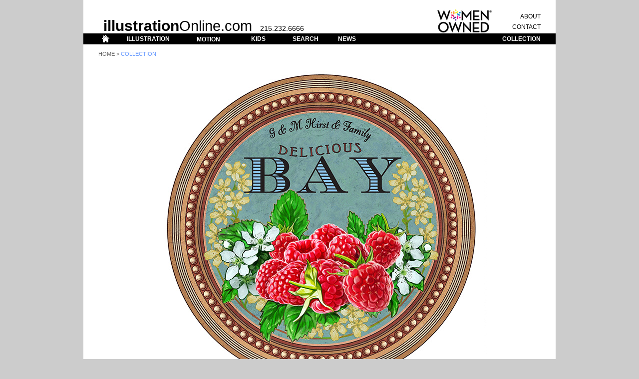

--- FILE ---
content_type: text/html; charset=UTF-8
request_url: https://illustrationonline.com/collection_add.php?&selectid=27110
body_size: 9328
content:
<html>
<head>
<title>Illustration OnLine</title>
<meta http-equiv="Content-Type" content="text/html; charset=iso-8859-1">
		<link href="css/v2.css" rel="stylesheet" type="text/css" media="all">
		<style type="text/css" media="all"><!--
body { background-color: #ccc; }
#Table_01 { background-color: #fff; width: 946px; height: 131.37%; }
.dsR6 /*agl rulekind: base;*/ { height: 800px; }
.dsR19 /*agl rulekind: base;*/ { height: 25px; }
.dsR24 /*agl rulekind: base;*/ { height: 22px; }
.dsR36 /*agl rulekind: base;*/ { text-align: center; height: auto; vertical-align: bottom; }
.dsR39 /*agl rulekind: base;*/ { height: 30px; vertical-align: top; }
.dsR40 /*agl rulekind: base;*/ { height: 30px; }
.dsR42 /*agl rulekind: base;*/ { text-align: center; height: 628px; vertical-align: top; }
.dsR43 /*agl rulekind: base;*/ { height: 10px; }
.dsR45 /*agl rulekind: base;*/ { text-align: left; height: 25px; vertical-align: bottom; }
.dsR47 /*agl rulekind: base;*/ { text-align: right; height: 17px; vertical-align: middle; }
.dsR49 /*agl rulekind: base;*/ { text-align: right; height: 25px; vertical-align: middle; }
.dsR53 /*agl rulekind: base;*/ { text-align: center; height: 22px; vertical-align: middle; }
.dsR57 /*agl rulekind: base;*/ { text-align: left; height: 22px; vertical-align: middle; }
.dsR59 /*agl rulekind: base;*/ { text-align: right; height: 22px; vertical-align: middle; }
.dsR64 /*agl rulekind: base;*/ { text-align: left; vertical-align: bottom; }
.dsR66 /*agl rulekind: base;*/ { text-align: right; vertical-align: bottom; }
--></style>
		<csactions>
			<csaction name="ce11cba50" class="Go Last Page" type="onevent"></csaction>
			<csaction name="ce12e7570" class="Go Last Page" type="onevent"></csaction>
		</csactions>
		<csscriptdict import="import">
			<script type="text/javascript" src="GeneratedItems/CSScriptLib.js"></script>
		</csscriptdict>
		<csactiondict>
			<script type="text/javascript"><!--
CSAct[/*CMP*/ 'ce11cba50'] = new Array(CSGoBack1);
CSAct[/*CMP*/ 'ce12e7570'] = new Array(CSGoBack1);

// --></script>
		</csactiondict>
	</head>
<body leftmargin="0" topmargin="0" marginwidth="0" marginheight="0">
		<table id="Table_01" align="center" border="0" cellpadding="0" cellspacing="0">
	<tr>
		<td class="dsR45" rowspan="3" bgcolor="white"></td>
				<td class="dsR64" rowspan="3" colspan="11"><span class="toplogobold">illustration</span><span class="toplogo">Online.com</span><span class="toplogophone">&nbsp;&nbsp;&nbsp;&nbsp;215.232.6666</span></td>
				<td class="dsR66" rowspan="3"><img src="img_template/header_women.png" alt="" width="113" height="50" border="0"></td>
				<td></td>
				<td class="dsR19" colspan="2" bgcolor="white"></td>
			</tr>
	<tr>
				<td></td>
				<td class="dsR47" bgcolor="white"><span class="topmenublack"><span class="menutest"><a href="about.php">ABOUT</a></span></span></td>
				<td></td>
			</tr>
	<tr>
				<td></td>
				<td class="dsR49" bgcolor="white"><span class="topmenublack"><span class="menutest"><a href="contact.php">CONTACT</a></span></span></td>
				<td></td>
			</tr>
	<tr>
		<td class="dsR24" bgcolor="black">
			<img src="img_template/header_bar_sp1.gif" width="30" height="21" alt=""></td>
		<td class="dsR24" bgcolor="black"><a href="index.php"><img src="img_template/header_bar_home.gif" width="30" height="21" alt=""></a></td>
		<td class="dsR24" bgcolor="black">
			<img src="img_template/header_bar_sp2.gif" width="20" height="21" alt=""></td>
		<td class="dsR53" bgcolor="black"><span class="topmenuwhite"><a href="illustration.php">ILLUSTRATION</a></span></td>
		<td class="dsR24" bgcolor="black">
			<img src="img_template/header_bar_sp3.gif" width="40" height="21" alt=""></td>
		<td class="dsR53" bgcolor="black"><span class="topmenuwhite"><a href="motion.php">MOTION</a></span><</td>
		<td class="dsR24" bgcolor="black">
			<img src="img_template/header_bar_sp4.gif" width="40" height="21" alt=""></td>
		<td class="dsR53" bgcolor="black"><span class="topmenuwhite"><a href="kids.php">KIDS</a></span></td>
		<td class="dsR24" bgcolor="black">
			<img src="img_template/header_bar_sp5.gif" width="40" height="21" alt=""></td>
		<td class="dsR53" bgcolor="black"><span class="topmenuwhite"><a href="search.php">SEARCH</a></span></td>
		<td class="dsR24" bgcolor="black">
			<img src="img_template/header_bar_sp6.gif" width="30" height="21" alt=""></td>
		<td class="dsR57" bgcolor="black"><span class="topmenuwhite"><a href="news.php">NEWS</a></span></td>
		<td class="dsR24" bgcolor="black">
			<img src="img_template/header_bar_sp7.gif" width="180" height="21" alt=""></td>
		<td class="dsR59" colspan="2" bgcolor="black"><span class="topmenuwhite"><a href="collection.php">COLLECTION</a></span></td>
		<td class="dsR24" bgcolor="black">
			<img src="img_template/header_bar_sp8.gif" width="30" height="21" alt=""></td>
	</tr>
	<tr>
		<td class="dsR39" rowspan="4" bgcolor="white">
			<img class="dsR6" src="img_template/body_border_left.gif" width="30" alt=""></td>
		<td class="dsR40" colspan="14" bgcolor="white">
			<img class="dsR43" src="img_template/spacer.gif" width="886" alt=""><br>
							<span class="labelthumb_black_caps"><a href="index.php">Home</a> &gt; </span><span class="labelthumb_blue_caps">Collection</span><span class="labelthumb_black_caps"><br>
							</span></td>
		<td class="dsR39" rowspan="4" bgcolor="white">
			<img class="dsR6" src="img_template/body_border_right.gif" width="30" alt=""></td>
	</tr>
	<tr>
		<td class="dsR42" colspan="14" bgcolor="white"><img src="..\img_artist_full/27110.jpg" name="" border="0"><br><br><span class="artist_artistname">Image Added to Your Collection</span><br><br>
					<br>
					<span class=""><span class="artist_artistname"><span class="" onclick="CSAction(new Array(/*CMP*/'ce11cba50'));return CSClickReturn()" csclick="ce11cba50"><a onclick="CSAction(new Array(/*CMP*/'ce12e7570'));return CSClickReturn()" href="#" csclick="ce12e7570">Return to Search Results<br>
								</a></span></span></span></td>
	</tr>
	<tr>
				<td class="dsR36" colspan="14" bgcolor="white"><html>
<head>
<title>draft</title>
<meta http-equiv="Content-Type" content="text/html; charset=iso-8859-1">
		<link href="css/v2.css" rel="stylesheet" type="text/css" media="all">
	</head>
<body leftmargin="0" topmargin="0" marginwidth="0" marginheight="0">
		<div align="center">
			<span class="footer_gray"><br>Representing illustrators and motion graphic professionals with a wide range of specialties, styles and techniques to help ad agencies, top brands, gamers, publishers of books and magazines, design groups, corporations, and anyone who needs a truly unique visual solution. Additionally, we want to do the very best illustrations and animations to please you, your clients and your bosses. Our site may use cookies.<br>
						<br>
				The award-winning illustrators and motion graphic professionals you see on this website are represented by ILLUSTRATION ONLINE LLC. All of the images on this site are copyrighted by the artists and cannot be used without express written permission. Please contact us with your next assignment. We can't wait to hear from you.<br>
				<br>
				<a href="illustration.php">ILLUSTRATION</a> | <a href="motion.php">MOTION</a> | <a href="kids.php">KIDS</a> | <a href="search.php">SEARCH</a> | <a href="collection.php">COLLECTION</a> | <a href="contact.php">CONTACT</a> | <a href="about.php">ABOUT</a><br>
				<br>
			</span><span class="footer_black_bold">Phone 215.232.6666 USA<br>
			</span><span class="footer_gray"><br>
				&copy; 2026 ILLUSTRATION ONLINE LLC</span></div>
	</body>
</html></td>
			</tr>
	<tr>
		<td colspan="14" bgcolor="#FFFFFF">
			<img src="img_template/body_border_bottom.gif" width="886" height="18" alt=""></td>
	</tr>
	<tr>
		<td>
			<img src="img_template/spacer.gif" width="30" height="1" alt=""></td>
		<td>
			<img src="img_template/spacer.gif" width="30" height="1" alt=""></td>
		<td>
			<img src="img_template/spacer.gif" width="20" height="1" alt=""></td>
		<td>
			<img src="img_template/spacer.gif" width="100" height="1" alt=""></td>
		<td>
			<img src="img_template/spacer.gif" width="40" height="1" alt=""></td>
		<td>
			<img src="img_template/spacer.gif" width="70" height="1" alt=""></td>
		<td>
			<img src="img_template/spacer.gif" width="40" height="1" alt=""></td>
		<td>
			<img src="img_template/spacer.gif" width="40" height="1" alt=""></td>
		<td>
			<img src="img_template/spacer.gif" width="40" height="1" alt=""></td>
		<td>
			<img src="img_template/spacer.gif" width="70" height="1" alt=""></td>
		<td>
			<img src="img_template/spacer.gif" width="30" height="1" alt=""></td>
		<td>
			<img src="img_template/spacer.gif" width="130" height="1" alt=""></td>
		<td>
			<img src="img_template/spacer.gif" width="180" height="1" alt=""></td>
		<td>
			<img src="img_template/spacer.gif" width="26" height="1" alt=""></td>
		<td>
			<img src="img_template/spacer.gif" width="70" height="1" alt=""></td>
		<td>
			<img src="img_template/spacer.gif" width="30" height="1" alt=""></td>
	</tr>
</table>
	<script type="text/javascript">
var gaJsHost = (("https:" == document.location.protocol) ? "https://ssl." : "http://www.");
document.write(unescape("%3Cscript src='" + gaJsHost + "google-analytics.com/ga.js' type='text/javascript'%3E%3C/script%3E"));
</script>
<script type="text/javascript">
try {
var pageTracker = _gat._getTracker("UA-10713461-1");
pageTracker._trackPageview();
} catch(err) {}</script>
</body>
</html>